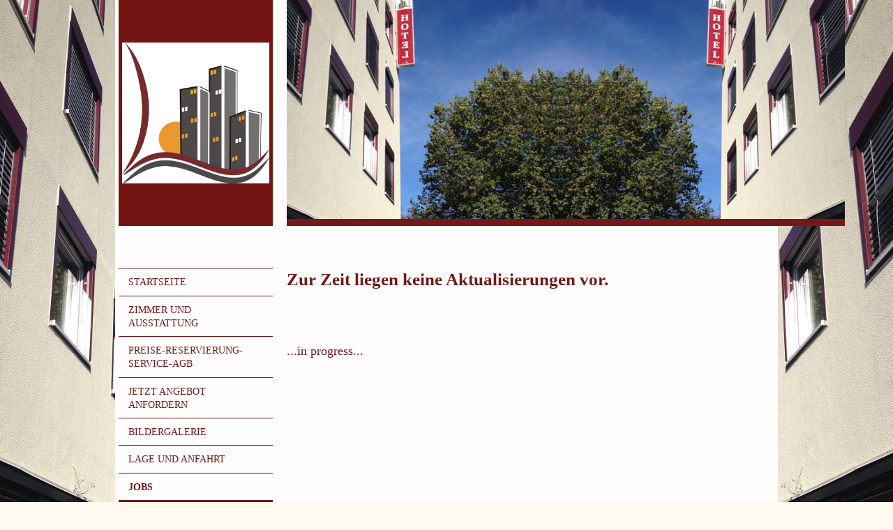

--- FILE ---
content_type: text/html; charset=UTF-8
request_url: https://www.apartment-hotel-am-sand.de/jobs/
body_size: 6755
content:
<!DOCTYPE html>
<html lang="de"  ><head prefix="og: http://ogp.me/ns# fb: http://ogp.me/ns/fb# business: http://ogp.me/ns/business#">
    <meta http-equiv="Content-Type" content="text/html; charset=utf-8"/>
    <meta name="generator" content="IONOS MyWebsite"/>
        
    <link rel="dns-prefetch" href="//cdn.website-start.de/"/>
    <link rel="dns-prefetch" href="//108.mod.mywebsite-editor.com"/>
    <link rel="dns-prefetch" href="https://108.sb.mywebsite-editor.com/"/>
    <link rel="shortcut icon" href="https://www.apartment-hotel-am-sand.de/s/misc/favicon.png?1436521493"/>
        <title>Apartment Hotel am Sand Hamburg, Hotel in Harburg, Sand 21/ Hölertwiete 14, Hotel im Zentrum von Hamburg Harburg, Hotel in Buxtehude, Hotel in Hannover, Hotel in Berlin, Hotel in Seevetal, Stade, - Jobs</title>
    <style type="text/css">@media screen and (max-device-width: 1024px) {.diyw a.switchViewWeb {display: inline !important;}}</style>
    <style type="text/css">@media screen and (min-device-width: 1024px) {
            .mediumScreenDisabled { display:block }
            .smallScreenDisabled { display:block }
        }
        @media screen and (max-device-width: 1024px) { .mediumScreenDisabled { display:none } }
        @media screen and (max-device-width: 568px) { .smallScreenDisabled { display:none } }
                @media screen and (min-width: 1024px) {
            .mobilepreview .mediumScreenDisabled { display:block }
            .mobilepreview .smallScreenDisabled { display:block }
        }
        @media screen and (max-width: 1024px) { .mobilepreview .mediumScreenDisabled { display:none } }
        @media screen and (max-width: 568px) { .mobilepreview .smallScreenDisabled { display:none } }</style>
    <meta name="viewport" content="width=device-width, initial-scale=1, maximum-scale=1, minimal-ui"/>

<meta name="format-detection" content="telephone=no"/>
        <meta name="keywords" content="hotel harburg, apartment hotel hamburg, Hotel in Harburg, Ludin Hotel, GmbH, Ludin, Apartment in Harburg, Hotel Zentrum, hotel am bahnhof harburg, Hotel in Zentrum Hamburg, Hotel am Sand, Zimmersuche Hamburg Harburg, Apartment Hotel am Sand, günstiges Hotel in Harburg, Aus Musikhaus Lebens ist ein Hotel, Hotel am Harburg Arcaden, Übernachten in der nähe Phoenix Center, Hoel am S-Bahnhof, Apartment Hotel am Wochenmarkt, Hotel nähe Archäologisches Museum Hamburg, Helms Museum, Pension in Harburg, Schlafen in Hamburg, Musikhaus Lebens, Apartmenthotel eröffnet, Neueröffnung Apartment Hotel am Sand Hamburg sehr Zentral, Sand, Aparthotel Harburg Zentrum, Museum für Elektrizität, electrum, Sehenswürdigkeiten, hotels landkreis harburg, Staples, Unterkunft am Sand Harburg, Wohnen, Kochen im Hotel Sand, Apartment Hotel am Sand im Herzen von Hamburg Harburg, Neueröffnungfeier Sand 21, Hotel am Hamburger Sparkasse, Hotel nähe Commerzbank, Buchhandlung am Sand, neues Hotel eröffnet in Harburg Sand 21, Hotel am Rathaus, Hotel in Neugraben, schlafen am Sand, Hotel nähe Krankenhaus Harburg, Tourismus Zentrale Harburg, Hotel am Sand, Bargeldlos zahlen in Apartment Hotel am Sand, Hotel nähe Sparkasse, Hotel nähe Metro Harburg, Apartment Hotel am Sand, Hotel mit ruhige Lage, Apartment Hotel in Harburg, Hotel nähe Metro, Übernacht nähe Bauhaus, Übernachtung nähe Haven, Hotel nähe Möbel Kabs, Hotel nähe harburger Hafen Hotel nähe Phoenix Center, Hotel mit Frühstück, Hotel nähe Fischmarkt, zentrales und ruhiges Hotel in Harburg, Unterkunft nähe Harburg Rathaus, Übernachtung Hafengeburtstag, Messe Hotel Harburg, Tourismus Sand 21, Hotel nähe A1, A7, A255, B73, Hotel nähe Neugraben, Apartment Hotel am Hafen, Hotel in Seevetal, Hotel in Stade, Hotel nähe S-Bahn, günstiges Hotel in Bremen, Hotel in Hannover, Hotel in Berlin, Hotel in Frankfurt, Hotel in München, Hotel in Buchholz, Hotel in Wilhelmsburg, Hotel am Steindamm, Hotel an der Alster, Hotel nähe Industriegebiet, Hotel am Rathaus,"/>
            <meta name="description" content="Neue Seite"/>
            <meta name="robots" content="index,follow"/>
        <link href="//cdn.website-start.de/templates/2118/style.css?1763478093678" rel="stylesheet" type="text/css"/>
    <link href="https://www.apartment-hotel-am-sand.de/s/style/theming.css?1707429999" rel="stylesheet" type="text/css"/>
    <link href="//cdn.website-start.de/app/cdn/min/group/web.css?1763478093678" rel="stylesheet" type="text/css"/>
<link href="//cdn.website-start.de/app/cdn/min/moduleserver/css/de_DE/common,shoppingbasket?1763478093678" rel="stylesheet" type="text/css"/>
    <link href="//cdn.website-start.de/app/cdn/min/group/mobilenavigation.css?1763478093678" rel="stylesheet" type="text/css"/>
    <link href="https://108.sb.mywebsite-editor.com/app/logstate2-css.php?site=832500135&amp;t=1769296178" rel="stylesheet" type="text/css"/>

<script type="text/javascript">
    /* <![CDATA[ */
var stagingMode = '';
    /* ]]> */
</script>
<script src="https://108.sb.mywebsite-editor.com/app/logstate-js.php?site=832500135&amp;t=1769296178"></script>

    <link href="//cdn.website-start.de/templates/2118/print.css?1763478093678" rel="stylesheet" media="print" type="text/css"/>
    <script type="text/javascript">
    /* <![CDATA[ */
    var systemurl = 'https://108.sb.mywebsite-editor.com/';
    var webPath = '/';
    var proxyName = '';
    var webServerName = 'www.apartment-hotel-am-sand.de';
    var sslServerUrl = 'https://www.apartment-hotel-am-sand.de';
    var nonSslServerUrl = 'http://www.apartment-hotel-am-sand.de';
    var webserverProtocol = 'http://';
    var nghScriptsUrlPrefix = '//108.mod.mywebsite-editor.com';
    var sessionNamespace = 'DIY_SB';
    var jimdoData = {
        cdnUrl:  '//cdn.website-start.de/',
        messages: {
            lightBox: {
    image : 'Bild',
    of: 'von'
}

        },
        isTrial: 0,
        pageId: 921006022    };
    var script_basisID = "832500135";

    diy = window.diy || {};
    diy.web = diy.web || {};

        diy.web.jsBaseUrl = "//cdn.website-start.de/s/build/";

    diy.context = diy.context || {};
    diy.context.type = diy.context.type || 'web';
    /* ]]> */
</script>

<script type="text/javascript" src="//cdn.website-start.de/app/cdn/min/group/web.js?1763478093678" crossorigin="anonymous"></script><script type="text/javascript" src="//cdn.website-start.de/s/build/web.bundle.js?1763478093678" crossorigin="anonymous"></script><script type="text/javascript" src="//cdn.website-start.de/app/cdn/min/group/mobilenavigation.js?1763478093678" crossorigin="anonymous"></script><script src="//cdn.website-start.de/app/cdn/min/moduleserver/js/de_DE/common,shoppingbasket?1763478093678"></script>
<script type="text/javascript" src="https://cdn.website-start.de/proxy/apps/aek2oo/resource/dependencies/"></script><script type="text/javascript">
                    if (typeof require !== 'undefined') {
                        require.config({
                            waitSeconds : 10,
                            baseUrl : 'https://cdn.website-start.de/proxy/apps/aek2oo/js/'
                        });
                    }
                </script><script type="text/javascript">if (window.jQuery) {window.jQuery_1and1 = window.jQuery;}</script>
<meta name="google-site-verification" content="BByELJoobG7TZp7zQMOH_y_ZNHx8IGq_l7KHvvpYBpU"/>
<script type="text/javascript">if (window.jQuery_1and1) {window.jQuery = window.jQuery_1and1;}</script>
<script type="text/javascript" src="//cdn.website-start.de/app/cdn/min/group/pfcsupport.js?1763478093678" crossorigin="anonymous"></script>    <meta property="og:type" content="business.business"/>
    <meta property="og:url" content="https://www.apartment-hotel-am-sand.de/jobs/"/>
    <meta property="og:title" content="Apartment Hotel am Sand Hamburg, Hotel in Harburg, Sand 21/ Hölertwiete 14, Hotel im Zentrum von Hamburg Harburg, Hotel in Buxtehude, Hotel in Hannover, Hotel in Berlin, Hotel in Seevetal, Stade, - Jobs"/>
            <meta property="og:description" content="Neue Seite"/>
                <meta property="og:image" content="https://www.apartment-hotel-am-sand.de/s/misc/logo.jpg?t=1766901949"/>
        <meta property="business:contact_data:country_name" content="Deutschland"/>
    <meta property="business:contact_data:street_address" content="Sand 21"/>
    <meta property="business:contact_data:locality" content="Hamburg"/>
    
    <meta property="business:contact_data:email" content="info@apartment-hotel-am-sand.de"/>
    <meta property="business:contact_data:postal_code" content="21073"/>
    <meta property="business:contact_data:phone_number" content="+49 40 76794880"/>
    <meta property="business:contact_data:fax_number" content="+49 40 767948810"/>
    
</head>


<body class="body diyBgActive  cc-pagemode-default diyfeSidebarLeft diy-market-de_DE" data-pageid="921006022" id="page-921006022">
    
    <div class="diyw">
        <div class="diyweb" id="diyfeTop">
  
<nav id="diyfeMobileNav" class="diyfeCA diyfeCA1" role="navigation">
    <a title="Navigation aufklappen/zuklappen">Navigation aufklappen/zuklappen</a>
    <ul class="mainNav1"><li class=" hasSubNavigation"><a data-page-id="920650140" href="https://www.apartment-hotel-am-sand.de/" class=" level_1"><span>Startseite</span></a></li><li class=" hasSubNavigation"><a data-page-id="920654202" href="https://www.apartment-hotel-am-sand.de/zimmer-und-ausstattung/" class=" level_1"><span>Zimmer und Ausstattung</span></a></li><li class=" hasSubNavigation"><a data-page-id="920650150" href="https://www.apartment-hotel-am-sand.de/preise-reservierung-service-agb/" class=" level_1"><span>Preise-Reservierung-Service-AGB</span></a></li><li class=" hasSubNavigation"><a data-page-id="920654203" href="https://www.apartment-hotel-am-sand.de/jetzt-angebot-anfordern/" class=" level_1"><span>Jetzt Angebot anfordern</span></a></li><li class=" hasSubNavigation"><a data-page-id="920650141" href="https://www.apartment-hotel-am-sand.de/bildergalerie/" class=" level_1"><span>Bildergalerie</span></a></li><li class=" hasSubNavigation"><a data-page-id="920654205" href="https://www.apartment-hotel-am-sand.de/lage-und-anfahrt/" class=" level_1"><span>Lage und Anfahrt</span></a></li><li class="current hasSubNavigation"><a data-page-id="921006022" href="https://www.apartment-hotel-am-sand.de/jobs/" class="current level_1"><span>Jobs</span></a></li><li class=" hasSubNavigation"><a data-page-id="920654206" href="https://www.apartment-hotel-am-sand.de/links/" class=" level_1"><span>Links</span></a></li><li class=" hasSubNavigation"><a data-page-id="920650153" href="https://www.apartment-hotel-am-sand.de/impressum/" class=" level_1"><span>Impressum</span></a></li><li class=" hasSubNavigation"><a data-page-id="921075401" href="https://www.apartment-hotel-am-sand.de/expansion/" class=" level_1"><span>EXPANSION</span></a></li></ul></nav>
  <div class="diywebLiveArea diyfeCA diyfeCA1">
    <div class="diyfeGridGroup">
      <div class="diywebSecondary diyfeGE">
        <div class="diywebLogo diyfeCA diyfeCA2">
          
    <style type="text/css" media="all">
        /* <![CDATA[ */
                .diyw #website-logo {
            text-align: center !important;
                        padding: 56px 0;
                    }
        
                /* ]]> */
    </style>

    <div id="website-logo">
            <a href="https://www.apartment-hotel-am-sand.de/"><img class="website-logo-image" width="1289" src="https://www.apartment-hotel-am-sand.de/s/misc/logo.jpg?t=1766901950" alt=""/></a>

            
            </div>


        </div>
        <div id="diywebAppContainer1st"></div>
        <div class="diywebNav diywebNavMain diywebNav123 diyfeCA diyfeCA1">
          <div class="diywebGutter">
            <div class="webnavigation"><ul id="mainNav1" class="mainNav1"><li class="navTopItemGroup_1"><a data-page-id="920650140" href="https://www.apartment-hotel-am-sand.de/" class="level_1"><span>Startseite</span></a></li><li class="navTopItemGroup_2"><a data-page-id="920654202" href="https://www.apartment-hotel-am-sand.de/zimmer-und-ausstattung/" class="level_1"><span>Zimmer und Ausstattung</span></a></li><li class="navTopItemGroup_3"><a data-page-id="920650150" href="https://www.apartment-hotel-am-sand.de/preise-reservierung-service-agb/" class="level_1"><span>Preise-Reservierung-Service-AGB</span></a></li><li class="navTopItemGroup_4"><a data-page-id="920654203" href="https://www.apartment-hotel-am-sand.de/jetzt-angebot-anfordern/" class="level_1"><span>Jetzt Angebot anfordern</span></a></li><li class="navTopItemGroup_5"><a data-page-id="920650141" href="https://www.apartment-hotel-am-sand.de/bildergalerie/" class="level_1"><span>Bildergalerie</span></a></li><li class="navTopItemGroup_6"><a data-page-id="920654205" href="https://www.apartment-hotel-am-sand.de/lage-und-anfahrt/" class="level_1"><span>Lage und Anfahrt</span></a></li><li class="navTopItemGroup_7"><a data-page-id="921006022" href="https://www.apartment-hotel-am-sand.de/jobs/" class="current level_1"><span>Jobs</span></a></li><li class="navTopItemGroup_8"><a data-page-id="920654206" href="https://www.apartment-hotel-am-sand.de/links/" class="level_1"><span>Links</span></a></li><li class="navTopItemGroup_9"><a data-page-id="920650153" href="https://www.apartment-hotel-am-sand.de/impressum/" class="level_1"><span>Impressum</span></a></li><li class="navTopItemGroup_10"><a data-page-id="921075401" href="https://www.apartment-hotel-am-sand.de/expansion/" class="level_1"><span>EXPANSION</span></a></li></ul></div>
          </div>
        </div>
        <div class="diywebSidebar diyfeCA diyfeCA3 ">
          <div class="diywebGutter">
            <div id="matrix_1024937846" class="sortable-matrix" data-matrixId="1024937846"><div class="n module-type-header diyfeLiveArea "> <h2><span class="diyfeDecoration">Kontakt und Reservierung</span></h2> </div><div class="n module-type-text diyfeLiveArea "> <p><span style="font-size: small;"><span style="font-size: 11pt;"><span style="font-size: 11pt;">Apartment Hotel am Sand</span></span></span></p>
<p><span style="font-size: small;"><span style="font-size: 9pt;"><span style="font-size: 9pt;">Sand 21</span></span></span></p>
<p><span style="font-size: small;"><span style="font-size: 9pt;"><span style="font-size: 9pt;">21073 Hamburg</span></span></span></p>
<p><span style="font-size: small;"><span style="font-size: 9pt;"><span style="font-size: 9pt;">Navigation:</span></span></span> <span style="font-size: small;"><span style="font-size: 9pt;"><span style="font-size: 9pt;">Sand 19</span></span></span></p>
<p><span style="font-size: small;"><span style="font-size: 9pt;"><span style="font-size: 9pt;">Öffentliche Verkehrsmittel:</span></span></span></p>
<p><span style="font-size: small;"><span style="font-size: 9pt;"><span style="font-size: 9pt;">S- Bahnhof Harburg Rathaus</span></span></span></p>
<p> </p> </div><div class="n module-type-text diyfeLiveArea "> <p><span style="font-size: small;"><span style="font-size: 11pt;"><span style="font-size: 11pt;">Ruf</span></span></span><span style="font-size: 11pt;">en Sie uns gerne an:</span></p>
<p><span style="font-size: 11pt;">+49 40 76499170</span></p>
<p><span style="font-size: 11pt;">+49 40 76497920</span></p>
<p>+49 (0)17632190017</p>
<p> </p>
<p><span style="font-size: small;"><span style="font-size: 11pt;"><span style="font-size: 11pt;">Schicken Sie uns einen Fax:</span></span></span></p>
<p><span style="font-size: small;"><span style="font-size: 11pt;"><span style="font-size: 11pt;">+49 40 76499165</span></span></span></p>
<p> </p>
<p><span style="font-size: small;"><span style="font-size: 11pt;"><span style="font-size: 11pt;">oder nutzen Sie einfach unser <a href="https://www.apartment-hotel-am-sand.de/jetzt-angebot-anfordern/">Kontaktformular</a>.</span></span></span></p> </div><div class="n module-type-imageSubtitle diyfeLiveArea "> <div class="clearover imageSubtitle" id="imageSubtitle-5796061689">
    <div class="align-container align-center" style="max-width: 116px">
        <a class="imagewrapper" href="https://www.apartment-hotel-am-sand.de/s/cc_images/teaserbox_2449035179.png?t=1490791212" rel="lightbox[5796061689]">
            <img id="image_2449035179" src="https://www.apartment-hotel-am-sand.de/s/cc_images/cache_2449035179.png?t=1490791212" alt="" style="max-width: 116px; height:auto"/>
        </a>

        
    </div>

</div>

<script type="text/javascript">
//<![CDATA[
jQuery(function($) {
    var $target = $('#imageSubtitle-5796061689');

    if ($.fn.swipebox && Modernizr.touch) {
        $target
            .find('a[rel*="lightbox"]')
            .addClass('swipebox')
            .swipebox();
    } else {
        $target.tinyLightbox({
            item: 'a[rel*="lightbox"]',
            cycle: false,
            hideNavigation: true
        });
    }
});
//]]>
</script>
 </div><div class="n module-type-hr diyfeLiveArea "> <div style="padding: 2px 0px">
    <div class="hr"></div>
</div>
 </div><div class="n module-type-imageSubtitle diyfeLiveArea "> <div class="clearover imageSubtitle imageFitWidth" id="imageSubtitle-5804644391">
    <div class="align-container align-center" style="max-width: 181px">
        <a class="imagewrapper" href="https://www.apartment-hotel-am-sand.de/s/cc_images/teaserbox_2465098871.jpg?t=1497192972" rel="lightbox[5804644391]">
            <img id="image_2465098871" src="https://www.apartment-hotel-am-sand.de/s/cc_images/cache_2465098871.jpg?t=1497192972" alt="" style="max-width: 181px; height:auto"/>
        </a>

        
    </div>

</div>

<script type="text/javascript">
//<![CDATA[
jQuery(function($) {
    var $target = $('#imageSubtitle-5804644391');

    if ($.fn.swipebox && Modernizr.touch) {
        $target
            .find('a[rel*="lightbox"]')
            .addClass('swipebox')
            .swipebox();
    } else {
        $target.tinyLightbox({
            item: 'a[rel*="lightbox"]',
            cycle: false,
            hideNavigation: true
        });
    }
});
//]]>
</script>
 </div></div>
          </div>
        </div><!-- .diywebSidebar -->
      </div><!-- .diywebSecondary -->
      <div class="diywebMain diyfeGE">
        <div class="diywebGutter">
          <div class="diywebEmotionHeader">
            
<style type="text/css" media="all">
.diyw div#emotion-header {
        max-width: 800px;
        max-height: 314px;
                background: #cccccc;
    }

.diyw div#emotion-header-title-bg {
    left: 0%;
    top: 20%;
    width: 100%;
    height: 3%;

    background-color: #999999;
    opacity: 0.42;
    filter: alpha(opacity = 41.93);
    display: none;}

.diyw div#emotion-header strong#emotion-header-title {
    left: 5%;
    top: 20%;
    color: #ffffff;
    display: none;    font: italic normal 20px/120% 'Times New Roman', Times, serif;
}

.diyw div#emotion-no-bg-container{
    max-height: 314px;
}

.diyw div#emotion-no-bg-container .emotion-no-bg-height {
    margin-top: 39.25%;
}
</style>
<div id="emotion-header" data-action="loadView" data-params="active" data-imagescount="6">
            <img src="https://www.apartment-hotel-am-sand.de/s/img/emotionheader.jpg?1458063012.800px.314px" id="emotion-header-img" alt=""/>
            
        <div id="ehSlideshowPlaceholder">
            <div id="ehSlideShow">
                <div class="slide-container">
                                        <div style="background-color: #cccccc">
                            <img src="https://www.apartment-hotel-am-sand.de/s/img/emotionheader.jpg?1458063012.800px.314px" alt=""/>
                        </div>
                                    </div>
            </div>
        </div>


        <script type="text/javascript">
        //<![CDATA[
                diy.module.emotionHeader.slideShow.init({ slides: [{"url":"https:\/\/www.apartment-hotel-am-sand.de\/s\/img\/emotionheader.jpg?1458063012.800px.314px","image_alt":"","bgColor":"#cccccc"},{"url":"https:\/\/www.apartment-hotel-am-sand.de\/s\/img\/emotionheader_1.jpg?1458063012.800px.314px","image_alt":"","bgColor":"#cccccc"},{"url":"https:\/\/www.apartment-hotel-am-sand.de\/s\/img\/emotionheader_2.png?1458063012.800px.314px","image_alt":"","bgColor":"#cccccc"},{"url":"https:\/\/www.apartment-hotel-am-sand.de\/s\/img\/emotionheader_3.png?1458063012.800px.314px","image_alt":"","bgColor":"#cccccc"},{"url":"https:\/\/www.apartment-hotel-am-sand.de\/s\/img\/emotionheader_4.jpg?1458063012.800px.314px","image_alt":"","bgColor":"#cccccc"},{"url":"https:\/\/www.apartment-hotel-am-sand.de\/s\/img\/emotionheader_5.jpg?1458063012.800px.314px","image_alt":"","bgColor":"#cccccc"}] });
        //]]>
        </script>

    
    
    
    
    
    <script type="text/javascript">
    //<![CDATA[
    (function ($) {
        function enableSvgTitle() {
                        var titleSvg = $('svg#emotion-header-title-svg'),
                titleHtml = $('#emotion-header-title'),
                emoWidthAbs = 800,
                emoHeightAbs = 314,
                offsetParent,
                titlePosition,
                svgBoxWidth,
                svgBoxHeight;

                        if (titleSvg.length && titleHtml.length) {
                offsetParent = titleHtml.offsetParent();
                titlePosition = titleHtml.position();
                svgBoxWidth = titleHtml.width();
                svgBoxHeight = titleHtml.height();

                                titleSvg.get(0).setAttribute('viewBox', '0 0 ' + svgBoxWidth + ' ' + svgBoxHeight);
                titleSvg.css({
                   left: Math.roundTo(100 * titlePosition.left / offsetParent.width(), 3) + '%',
                   top: Math.roundTo(100 * titlePosition.top / offsetParent.height(), 3) + '%',
                   width: Math.roundTo(100 * svgBoxWidth / emoWidthAbs, 3) + '%',
                   height: Math.roundTo(100 * svgBoxHeight / emoHeightAbs, 3) + '%'
                });

                titleHtml.css('visibility','hidden');
                titleSvg.css('visibility','visible');
            }
        }

        
            var posFunc = function($, overrideSize) {
                var elems = [], containerWidth, containerHeight;
                                    elems.push({
                        selector: '#emotion-header-title',
                        overrideSize: true,
                        horPos: 33,
                        vertPos: 100                    });
                    lastTitleWidth = $('#emotion-header-title').width();
                                                elems.push({
                    selector: '#emotion-header-title-bg',
                    horPos: 0,
                    vertPos: 100                });
                                
                containerWidth = parseInt('800');
                containerHeight = parseInt('314');

                for (var i = 0; i < elems.length; ++i) {
                    var el = elems[i],
                        $el = $(el.selector),
                        pos = {
                            left: el.horPos,
                            top: el.vertPos
                        };
                    if (!$el.length) continue;
                    var anchorPos = $el.anchorPosition();
                    anchorPos.$container = $('#emotion-header');

                    if (overrideSize === true || el.overrideSize === true) {
                        anchorPos.setContainerSize(containerWidth, containerHeight);
                    } else {
                        anchorPos.setContainerSize(null, null);
                    }

                    var pxPos = anchorPos.fromAnchorPosition(pos),
                        pcPos = anchorPos.toPercentPosition(pxPos);

                    var elPos = {};
                    if (!isNaN(parseFloat(pcPos.top)) && isFinite(pcPos.top)) {
                        elPos.top = pcPos.top + '%';
                    }
                    if (!isNaN(parseFloat(pcPos.left)) && isFinite(pcPos.left)) {
                        elPos.left = pcPos.left + '%';
                    }
                    $el.css(elPos);
                }

                // switch to svg title
                enableSvgTitle();
            };

                        var $emotionImg = jQuery('#emotion-header-img');
            if ($emotionImg.length > 0) {
                // first position the element based on stored size
                posFunc(jQuery, true);

                // trigger reposition using the real size when the element is loaded
                var ehLoadEvTriggered = false;
                $emotionImg.one('load', function(){
                    posFunc(jQuery);
                    ehLoadEvTriggered = true;
                                        diy.module.emotionHeader.slideShow.start();
                                    }).each(function() {
                                        if(this.complete || typeof this.complete === 'undefined') {
                        jQuery(this).load();
                    }
                });

                                noLoadTriggeredTimeoutId = setTimeout(function() {
                    if (!ehLoadEvTriggered) {
                        posFunc(jQuery);
                    }
                    window.clearTimeout(noLoadTriggeredTimeoutId)
                }, 5000);//after 5 seconds
            } else {
                jQuery(function(){
                    posFunc(jQuery);
                });
            }

                        if (jQuery.isBrowser && jQuery.isBrowser.ie8) {
                var longTitleRepositionCalls = 0;
                longTitleRepositionInterval = setInterval(function() {
                    if (lastTitleWidth > 0 && lastTitleWidth != jQuery('#emotion-header-title').width()) {
                        posFunc(jQuery);
                    }
                    longTitleRepositionCalls++;
                    // try this for 5 seconds
                    if (longTitleRepositionCalls === 5) {
                        window.clearInterval(longTitleRepositionInterval);
                    }
                }, 1000);//each 1 second
            }

            }(jQuery));
    //]]>
    </script>

    </div>

          </div>
          <div class="diywebContent">
            
        <div id="content_area">
        	<div id="content_start"></div>
        	
        
        <div id="matrix_1025816858" class="sortable-matrix" data-matrixId="1025816858"><div class="n module-type-header diyfeLiveArea "> <h2><span class="diyfeDecoration">Zur Zeit liegen keine Aktualisierungen vor.</span></h2> </div><div class="n module-type-text diyfeLiveArea "> <p> </p>
<p> </p> </div><div class="n module-type-text diyfeLiveArea "> <p>...in progress...</p> </div></div>
        
        
        </div>
          </div>
        </div>
        <div class="diyfeRespSidebar"></div>
      </div>
    </div><!-- .diyfeGridGroup -->
    <div class="diywebFooter">
      <div class="diywebGutter">
        <div class="diyfeGE diyfeCA diyfeCA4">
          <div id="contentfooter">
    <div class="leftrow">
                        <a rel="nofollow" href="javascript:window.print();">
                    <img class="inline" height="14" width="18" src="//cdn.website-start.de/s/img/cc/printer.gif" alt=""/>
                    Druckversion                </a> <span class="footer-separator">|</span>
                <a href="https://www.apartment-hotel-am-sand.de/sitemap/">Sitemap</a>
                        <br/> © Apartment Hotel am Sand Ludin Hotels GmbH
            </div>
    <script type="text/javascript">
        window.diy.ux.Captcha.locales = {
            generateNewCode: 'Neuen Code generieren',
            enterCode: 'Bitte geben Sie den Code ein'
        };
        window.diy.ux.Cap2.locales = {
            generateNewCode: 'Neuen Code generieren',
            enterCode: 'Bitte geben Sie den Code ein'
        };
    </script>
    <div class="rightrow">
                    <span class="loggedout">
                <a rel="nofollow" id="login" href="https://login.1and1-editor.com/832500135/www.apartment-hotel-am-sand.de/de?pageId=921006022">
                    Login                </a>
            </span>
                <p><a class="diyw switchViewWeb" href="javascript:switchView('desktop');">Webansicht</a><a class="diyw switchViewMobile" href="javascript:switchView('mobile');">Mobile-Ansicht</a></p>
                <span class="loggedin">
            <a rel="nofollow" id="logout" href="https://108.sb.mywebsite-editor.com/app/cms/logout.php">Logout</a> <span class="footer-separator">|</span>
            <a rel="nofollow" id="edit" href="https://108.sb.mywebsite-editor.com/app/832500135/921006022/">Seite bearbeiten</a>
        </span>
    </div>
</div>
            <div id="loginbox" class="hidden">
                <script type="text/javascript">
                    /* <![CDATA[ */
                    function forgotpw_popup() {
                        var url = 'https://passwort.1und1.de/xml/request/RequestStart';
                        fenster = window.open(url, "fenster1", "width=600,height=400,status=yes,scrollbars=yes,resizable=yes");
                        // IE8 doesn't return the window reference instantly or at all.
                        // It may appear the call failed and fenster is null
                        if (fenster && fenster.focus) {
                            fenster.focus();
                        }
                    }
                    /* ]]> */
                </script>
                                <img class="logo" src="//cdn.website-start.de/s/img/logo.gif" alt="IONOS" title="IONOS"/>

                <div id="loginboxOuter"></div>
            </div>
        

          <a class="diyfeTopLink" href="#top">↑</a>
        </div>
      </div>
    </div><!-- .diywebFooter -->
  </div>
</div><!-- .diyweb -->
    </div>

    
    </body>


<!-- rendered at Sun, 28 Dec 2025 07:05:50 +0100 -->
</html>
